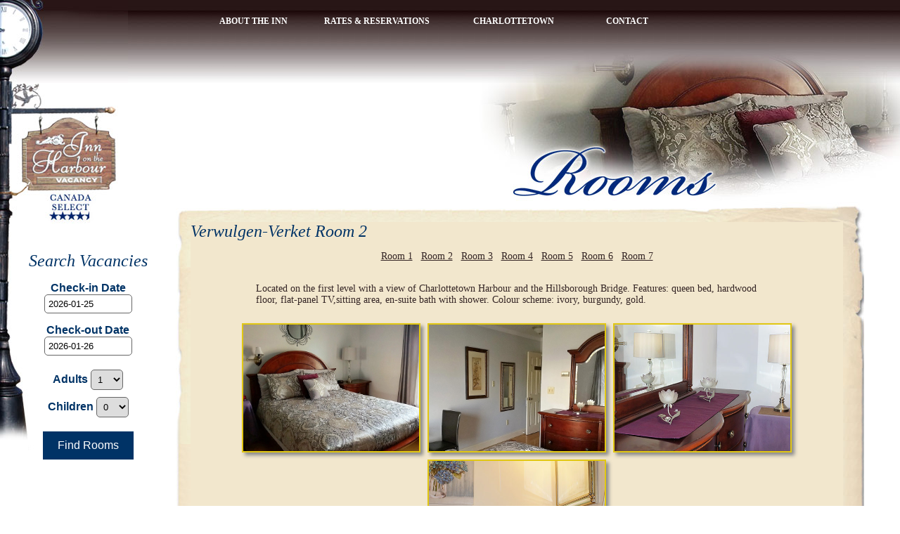

--- FILE ---
content_type: text/html; charset=UTF-8
request_url: http://innontheharbourpei.com/room2.php
body_size: 4673
content:
<!-- InstanceBegin template="/Templates/inharbour_body2.dwt.php" codeOutsideHTMLIsLocked="false" --><!--TemplateInfocodeOutsideHTMLIsLocked="true"-->


	<html>
<head>

<title>Inn on the Harbour, Charlottetown, Prince Edward Island</title>
<META NAME="keywords" CONTENT="The Martens, family, accommodations, picturesque views, Charlottetown, Harbour,Water and Hillsboro streets, Visitor Information Centre, inn, restaurants, shops, historical sites, Founders' Hall, theatres and boardwalk, European-style furnishings, private bath, TV, air-conditioning, fireplaces, waterviews, jacuzzi, business executives, recreational travellers, honeymooners, honeymoon, anniversaries, special occasions. Conference facilities, golf packages, Prince Edward Island, Canada">
<META NAME="description" CONTENT="Central PEI location: restaurants, shopping, festivals. Daytrips: Anne of Green Gables, golf. Private baths, water views, Jacuzzis. Weddings & meetings.">

<meta http-equiv="Content-Type" content="text/html; charset=iso-8859-1">

<link href="harbourinn.css" rel="stylesheet" type="text/css">
<script language="JavaScript" type="text/JavaScript">
<!--

function MM_preloadImages() { //v3.0
  var d=document; if(d.images){ if(!d.MM_p) d.MM_p=new Array();
    var i,j=d.MM_p.length,a=MM_preloadImages.arguments; for(i=0; i<a.length; i++)
    if (a[i].indexOf("#")!=0){ d.MM_p[j]=new Image; d.MM_p[j++].src=a[i];}}
}

function MM_findObj(n, d) { //v4.01
  var p,i,x;  if(!d) d=document; if((p=n.indexOf("?"))>0&&parent.frames.length) {
    d=parent.frames[n.substring(p+1)].document; n=n.substring(0,p);}
  if(!(x=d[n])&&d.all) x=d.all[n]; for (i=0;!x&&i<d.forms.length;i++) x=d.forms[i][n];
  for(i=0;!x&&d.layers&&i<d.layers.length;i++) x=MM_findObj(n,d.layers[i].document);
  if(!x && d.getElementById) x=d.getElementById(n); return x;
}

function MM_swapImage() { //v3.0
  var i,j=0,x,a=MM_swapImage.arguments; document.MM_sr=new Array; for(i=0;i<(a.length-2);i+=3)
   if ((x=MM_findObj(a[i]))!=null){document.MM_sr[j++]=x; if(!x.oSrc) x.oSrc=x.src; x.src=a[i+2];}
}

function MM_reloadPage(init) {  //reloads the window if Nav4 resized
  if (init==true) with (navigator) {if ((appName=="Netscape")&&(parseInt(appVersion)==4)) {
    document.MM_pgW=innerWidth; document.MM_pgH=innerHeight; onresize=MM_reloadPage; }}
  else if (innerWidth!=document.MM_pgW || innerHeight!=document.MM_pgH) location.reload();
}
MM_reloadPage(true);

function MM_showHideLayers() { //v6.0
  var i,p,v,obj,args=MM_showHideLayers.arguments;
  for (i=0; i<(args.length-2); i+=3) if ((obj=MM_findObj(args[i]))!=null) { v=args[i+2];
    if (obj.style) { obj=obj.style; v=(v=='show')?'visible':(v=='hide')?'hidden':v; }
    obj.visibility=v; }
}



 function Cancellation(URL) {
 myRemote = window.open(URL,
       "Cancellation",
       "height=400,width=300,alwaysLowered=0,alwaysRaised=0,channelmode=0,dependent=0,directories=0,fullscreen=0,hotkeys=0,location=0,menubar=0,resizable=0,scrollbars=0,status=0,titlebar=0,toolbar=0,z-lock=0",
       "Cancellation");
  }
 
   var checkobj
 
 function agreesubmit(el){
 checkobj=el
 if (document.all||document.getElementById){
 for (i=0;i<checkobj.form.length;i++){  //hunt down submit button
 var tempobj=checkobj.form.elements[i]
 if(tempobj.type.toLowerCase()=="submit")
 tempobj.disabled=!checkobj.checked
 }
 }
 }
 
 function defaultagree(el){
 if (!document.all&&!document.getElementById){
 if (window.checkobj&&checkobj.checked)
 return true
 else{
 alert("Please read/accept terms to submit form")
 return false
 }
 }
 }


//-->
</script>
</head>

<body leftmargin="0" topmargin="0">
<table width="100%" border="0" cellspacing="0" cellpadding="0">
  <tr>
    <td width="250" rowspan="3" valign="top"><table width="100%" border="0" cellpadding="0" cellspacing="0">
      <tr>
        <td background="images/navtop_03.jpg"><img src="images/navtop_01.jpg" width="182" height="62"></td>
      </tr>
      <tr>
        <td background="images/navtop_04.jpg"><img src="images/navtop_01a.jpg" width="182" height="260"></td>
      </tr>
      <tr>
        <td align="center" valign="top" background="images/nav_slumberland_blank.jpg" style="background-repeat: no-repeat;" height="440">
		
		<br /><br />
		<span class="subheadcateg">Search Vacancies</span><br>
		<style>
	.minical-booking-widget ul li {
		list-style:none;
		font-family:Arial, sans-serif;
		font-weight:bold;
		font-size:16px;
		margin:15px 2px;
		color:#003366;
	}
	.minical-booking-widget ul li label
	{
		display:block;
	}
	.minical-booking-widget ul li label#adult_count,
	.minical-booking-widget ul li label#children_count {
    	display: inline;
	}
	.minical-booking-widget ul li label#children_count {
		margin-top:5px;
	}
	.minical-booking-widget ul li label#children_count::before {
		content: "\A";
		white-space: pre;
	}
	.minical-booking-widget ul {
		padding-left:0px;
	}
	form#booking-form input[type="text"],
	form#booking-form select {
		padding:5px;
		-moz-border-radius: 5px;
		-webkit-border-radius: 5px;
		-khtml-border-radius: 5px;
		border-radius: 5px;
		border:1px solid #666;
	}
	form#booking-form select {
		margin-top:5px;
		margin-bottom:5px;
	}
	form#booking-form input[type="submit"]#find_rooms {
		padding:10px 20px;
		font-size:16px;
		font-weight:normal;
		background-color:#003366;
		color:#fff;
		-moz-border-radius: 0px;
		-webkit-border-radius: 0px;
		-khtml-border-radius: 0px;
		border-radius: 0px;
		border:1px solid #003366;
	}
</style>
	<div class="minical-booking-widget" name="4458" style="width:250px;"></div>
	    	<script>
			    window.miniCal = window.miniCal || {};
			    window.miniCal.companyId = '4458';
			    window.miniCal.projectUrl = 'https://app.roomsy.com/';
			</script>
		<script src="https://app.roomsy.com/js/widget.js?v=2.0" type="text/javascript"></script>
		<br /><br />
		<img src="images/modern_comfort.jpg">
        </td>
      </tr>
    </table>	
    </td>
    <td background="images/navtop_03.jpg" valign="bottom">
	
	
	
	<table width="700" height="62" border="0" cellpadding="0" cellspacing="0">
      <tr>
        <td width="8%">
        <td width="19%"><a href="index.php" class="topnav">About The Inn</a>
        <td width="27%"><div id="rates" style="position:absolute; width:147px; height:107px; z-index:2; top: 37px; visibility: hidden;">
            <table width="140" border="0" cellpadding="1" cellspacing="0" onMouseOver="MM_showHideLayers('ourinn','','hide','rates','','show','chtown','','hide')" onMouseOut="MM_showHideLayers('ourinn','','hide','rates','','hide','chtown','','hide')">
              <tr>
                <td><img src="images/navtop_dropdown2_01.gif" width="138" height="9"></td>
              </tr>
			  <tr>
                <td height="25" align="center" bgcolor="#003366"><a href="room1.php" class="topsubnav">Our Rooms</a></td>
              </tr>
              <tr>
                <td height="25" align="center" bgcolor="#003366" class="topsubnav">
                  <a href="room_rates.php" class="topsubnav"> Rates</a></td>
              </tr>
              <tr>
                <td height="25" align="center" bgcolor="#003366" class="topsubnav"><a href="room_rates.php#reservations" class="topsubnav">Reservation
                    Information</a></td>
              </tr>
			   
              
              <tr>
                <td height="25" align="center" bgcolor="#003366"><a href="room_rates.php#specials" class="topsubnav">Packages & Specials</a></td>
              </tr>
              <tr>
                <td><img src="images/navtop_dropdown2_03.gif" width="138" height="9"></td>
              </tr>
            </table>
          </div>
          <a href="room_rates.php" class="topnav" onMouseOver="MM_showHideLayers('ourinn','','hide','rates','','show','chtown','','hide')" onMouseOut="MM_showHideLayers('ourinn','','hide','rates','','hide','chtown','','hide')">Rates & Reservations</a></td>
        <td width="24%"><div id="chtown" style="position:absolute; width:109px; height:77px; z-index:3; top: 37px; visibility: hidden;">
            <table width="103" border="0" cellpadding="1" cellspacing="0" onMouseOver="MM_showHideLayers('ourinn','','hide','rates','','hide','chtown','','show')" onMouseOut="MM_showHideLayers('ourinn','','hide','rates','','hide','chtown','','hide')">
              <tr>
                <td><img src="images/navtop_dropdown_01.gif" width="101" height="9"></td>
              </tr>
			  <tr>
                <td height="25" align="center" bgcolor="#003366"><a href="charlottetown.php#todo" class="topsubnav">Things
                    To Do</a></td>
              </tr>
              <tr>
                <td height="25" align="center" bgcolor="#003366">
                  <a href="charlottetown.php#directions" class="topsubnav">Getting Here</a></td>
              </tr>
              
              <tr>
                <td><img src="images/navtop_dropdown_03.gif" width="101" height="9"></td>
              </tr>
            </table>
        </div>
          <a href="charlottetown.php" class="topnav" onMouseOver="MM_showHideLayers('ourinn','','hide','rates','','hide','chtown','','show')" onMouseOut="MM_showHideLayers('ourinn','','hide','rates','','hide','chtown','','hide')">Charlottetown</a></td>
		
        <td width="11%"><a href="contact.php" class="topnav">Contact</a></td>
      </tr>
    </table>
	
	
	
	
	</td>
  </tr>
    <td align="right" valign="top" background="images/navtop_04.jpg"><!-- InstanceBeginEditable name="headerpic" --><img src="images/header_rooma2.jpg" width="618" height="226"><!-- InstanceEndEditable --></td>
  </tr>
  <tr>
    <td><table width="98%" border="0" cellspacing="0" cellpadding="0">
      <tr>
        <td width="21"><img src="images/paper_08.jpg" width="21" height="28"></td>
        <td background="images/paper_10.jpg"><img src="images/paper_09.jpg" width="56" height="28"></td>
        <td align="right" background="images/paper_10.jpg"><img src="images/paper_11.jpg" width="303" height="28"></td>
        <td width="30"><img src="images/paper_12.jpg" width="30" height="28"></td>
        <td width="30" rowspan="2" valign="top"><!-- InstanceBeginEditable name="rightpic3" -->
        <!-- InstanceEndEditable --></td>
      </tr>
      <tr>
        <td valign="top" background="images/paper_21.jpg"><img src="images/paper_14.jpg" width="21" height="316"></td>
        <td colspan="2" valign="top" bgcolor="#F2E7CD"><!-- InstanceBeginEditable name="bodytext" -->

        <span class="subheadcateg">Verwulgen-Verket Room  2
        </span>
        <p align="center"><a href="room1.php" class="bodytext">Room 1</a> &nbsp;&nbsp;<a href="room2.php" class="bodytext">Room
    2</a>&nbsp;&nbsp;&nbsp;<a href="room3.php" class="bodytext">Room 3</a>&nbsp;&nbsp;&nbsp;<a href="room4.php" class="bodytext">Room
    4</a> &nbsp;&nbsp;<a href="room5.php" class="bodytext">Room 5</a> &nbsp;&nbsp;<a href="room6.php" class="bodytext">Room
    6</a>&nbsp;&nbsp;&nbsp;<a href="room7.php" class="bodytext">Room 7</a><br /><br />
</p>
        <p></p>

        <p style="width:80%;margin:auto;">
Located on the first level with a view of Charlottetown Harbour and the Hillsborough Bridge. Features: queen bed, hardwood floor, flat-panel TV,sitting area, en-suite bath with shower. Colour scheme: ivory, burgundy, gold.</p>
<link href="css/prettyPhoto.css" rel="stylesheet" type="text/css" />
<link href="css/pics.css" rel="stylesheet" type="text/css" />
<style>
		.pp_default {margin-top:-12%;}
	</style>
<script type="text/javascript" src="js/jquery.1.10.2.min.js"></script>
<script type="text/javascript" src="js/jquery.prettyPhoto.js"></script>
<div class="colwidthholder">
<ul class='pics'><li class='colwidth'><a class='zoom' href='images/room2/20180607_213608.jpg' rel='prettyPhoto[portfolio1]'>
			<div class='picthumbsizer' style='background-image:url(images/room2/20180607_213608.jpg);'>
			</div></a></li><li class='colwidth'><a class='zoom' href='images/room2/20180607_213629.jpg' rel='prettyPhoto[portfolio1]'>
			<div class='picthumbsizer' style='background-image:url(images/room2/20180607_213629.jpg);'>
			</div></a></li><li class='colwidth'><a class='zoom' href='images/room2/DSC05045.jpg' rel='prettyPhoto[portfolio1]'>
			<div class='picthumbsizer' style='background-image:url(images/room2/DSC05045.jpg);'>
			</div></a></li><li class='colwidth'><a class='zoom' href='images/room2/DSC05046.jpg' rel='prettyPhoto[portfolio1]'>
			<div class='picthumbsizer' style='background-image:url(images/room2/DSC05046.jpg);'>
			</div></a></li>    
</ul>    
</div>
<script>
jQuery(document).ready(function() {
	jQuery("a[rel^='prettyPhoto']").prettyPhoto();
});
</script>
<p></p>

<p>


        <!-- InstanceEndEditable --></td>
        <td valign="top" background="images/paper_19.jpg"><!-- InstanceBeginEditable name="rightpic2" --><img src="images/paper_16.jpg" width="30" height="237"><!-- InstanceEndEditable --></td>
      </tr>
      <tr>
        <td><img src="images/paper_23.jpg" width="21" height="86"></td>
        <td background="images/paper_25.jpg"><img src="images/paper_24.jpg" width="56" height="86"></td>
        <td align="right" background="images/paper_25.jpg"><img src="images/paper_26.jpg" width="303" height="86"></td>
        <td><img src="images/paper_27.jpg" width="30" height="86"></td>
        <td>&nbsp;</td>
      </tr>
    </table></td>
  </tr>
</table>
	<p align="center">
<span class="smallblue"><a href="index.php" class="smallblue">About The Inn</a>
 / <a href="room_rates.php" class="smallblue">Rates & Reservations</a>
 / <a href="charlottetown.php" class="smallblue">Charlottetown</a>
 / <a href="contact.php" class="smallblue">Contact Us</a>
  / <a href="/cdn-cgi/l/email-protection#422b2c2c2d2c362a272a2330202d373032272b02252f232b2e6c212d2f" class="smallblue">EMAIL US</a><br>
  <br>&copy; 2026 Inn on the Harbour. All rights reserved.</span></p>
<p>&nbsp;</p>
<script data-cfasync="false" src="/cdn-cgi/scripts/5c5dd728/cloudflare-static/email-decode.min.js"></script><script defer src="https://static.cloudflareinsights.com/beacon.min.js/vcd15cbe7772f49c399c6a5babf22c1241717689176015" integrity="sha512-ZpsOmlRQV6y907TI0dKBHq9Md29nnaEIPlkf84rnaERnq6zvWvPUqr2ft8M1aS28oN72PdrCzSjY4U6VaAw1EQ==" data-cf-beacon='{"version":"2024.11.0","token":"0d99fcb32dea4aa4a05b1c709d50fad8","r":1,"server_timing":{"name":{"cfCacheStatus":true,"cfEdge":true,"cfExtPri":true,"cfL4":true,"cfOrigin":true,"cfSpeedBrain":true},"location_startswith":null}}' crossorigin="anonymous"></script>
</body>
</html>
<!-- InstanceEnd -->

--- FILE ---
content_type: text/html; charset=UTF-8
request_url: https://app.roomsy.com/language_translation/get_translated_phrase
body_size: 1008
content:
{"check_in_date":"Check-in Date","check_out_date":"Check-out Date","adults":"Adults","children":"Children","find_rooms":"Find Rooms"}

--- FILE ---
content_type: text/css
request_url: http://innontheharbourpei.com/harbourinn.css
body_size: 577
content:
.smalltext {
	font-family: Arial, Helvetica, sans-serif;
	font-size: 12px;
	color: #000000;
}
.smallblue {
	font-family: Arial, Helvetica, sans-serif;
	font-size: 10px;
	color: #000000;
}
a.smallblue:link {
	color: #01378F;
}
a.smallblue:active {
	color: #01378F;
}
a.smallblue:hover {
	color: #0066CC;
}
.topnav {
	font-family: "Times New Roman", Times, serif;
	font-size: 12px;
	font-weight: bold;
	text-transform: uppercase;
	color: #FFFFFF;
	text-decoration: none;
}
a.topnav:link,a.topnav:visited {
	color: #FFFFFF;
}
a.topnav:active {
	color: #FFFFFF;
}
a.topnav:hover {
	color: #CCCCCC;
}
.bodytext {
	font-family: "Times New Roman", Times, serif;
	font-size: 14px;
	color: #332424;
}
p {
	font-family: "Times New Roman", Times, serif;
	font-size: 14px;
	color: #332424;
}
.subheader {
	font-family: "Times New Roman", Times, serif;
	font-weight: bold;
	text-transform: uppercase;
	color: #003366;
	font-size: 12px;
}
a:link, a.bodytext:link {
	color: #332424;
}
a.bodytext:visited {
	color: #332424;
}
a:visited {
	color: #947272;
}
a:hover, a.bodytext:hover {
	color: #996666;
}
.subheadcateg {
	font-family: "Times New Roman", Times, serif;
	color: #003366;
	font-size: 24px;
	font-style: italic;
}
a.subheadcateg:link, a.subheadcateg:visited {
	color: #003366;
}
li {
	font-family: "Times New Roman", Times, serif;
	font-size: 14px;
	color: #332424;
}
.topsubnav {
	font-family: "Times New Roman", Times, serif;
	font-size: 12px;
	color: #FFFFFF;
	font-weight: bold;
	text-decoration: none;
}
a.topsubnav:link, a.topsubnav:visited {
	color: #FFFFFF;
}
a.topsubnav:active {
	color: #FFFFFF;
}
a.topsubnav:hover {
	color: #CCCCCC;
}
table.nofrills {
	border-collapse: collapse;
}
table.nofrills td {
	padding: 5px;
}
table.nofrills tr:nth-child(even) { background-color:#e1d4bb; }

#innGrid-booking-widget {
	text-align:left;
}
#innGrid-booking-widget ul {
	list-style:none;
}
#innGrid-booking-widget ul li {
	padding: 5px 0px;
	font-size:12px;
	font-family:Arial;
}

--- FILE ---
content_type: text/css
request_url: http://innontheharbourpei.com/css/pics.css
body_size: 586
content:

/*-----------------------------------------------------------------------------------*/
/*	PICTURE MODAL
/*-----------------------------------------------------------------------------------*/
.colwidthholder {text-align:center;padding-bottom:30px;}
.colwidth {width:auto;display:inline-block;margin:10px;}
.colwidth img {width:250px;height:auto;}
      ul.pics {         
          padding:0px;
          margin:20px 0px 0px 0px;
      }
      ul.pics li {     
          list-style:none;
          padding: 5px 5px;
		  margin: 0px;         
      }
		.picthumbsizer {
			width:250px;
			height:180px;
			background-position:center center;
			background-size:350px;
			border:2px solid #e1c712;
			-webkit-box-shadow: 4px 4px 5px 0px rgba(138,138,138,1);
			-moz-box-shadow: 4px 4px 5px 0px rgba(138,138,138,1);
			box-shadow: 4px 4px 5px 0px rgba(138,138,138,1);
		}
      ul.pics li img {
          cursor: pointer;
      }
      .modal-body {
          padding:5px !important;
      }
      .modal-content {
          border-radius:0;
      }
      .modal-dialog img {
          text-align:center;
          margin:0 auto;
      }
    .controls{          
        width:50px;
        display:block;
        font-size:11px;
        padding-top:8px;
        font-weight:bold;          
    }
    .next {
        float:right;
        text-align:right;
    }
      /*override modal for demo only*/
      .modal-dialog {
          width:720px;
		  height: 520px;
		  z-index:999;
      }
@media(max-width:480px) {
	.modal-dialog {
          width:95%;
		  height: auto;
			
      }
}


--- FILE ---
content_type: text/javascript
request_url: https://app.roomsy.com/js/widget.js?v=2.0
body_size: 18595
content:
window.onload = function () {
    if(!window.isRoomsyWidgetLoaded) {
        window.isRoomsyWidgetLoaded = true;
        var elements = [];
        var ele = document.getElementById("minical-booking-widget");
        if (ele) {
            elements.push(ele);
        }
        
        ele = document.getElementsByClassName("minical-booking-widget");
        if (ele) {
            for (var i = 0; i < ele.length; i++) {
                elements.push(ele[i]);
            }
        }

        if(elements.length > 0) {
            for(key in elements){
                if(elements.hasOwnProperty(key)) {

                    var div = elements[key];
                    // var id = div.getAttribute("name");
                    var id = window.miniCal.companyId ? window.miniCal.companyId : div.getAttribute("name");

                    var bookingEngineName = window.miniCal.name ? window.miniCal.name : "Booking Engine";

                    var controller = 'online_reservation';
                    if(bookingEngineName == 'Group Booking Engine'){
                        var controller = 'online_group_reservation';
                    }

                    // get today
                    var currentDate = new Date(new Date().getTime());
                    var dd = currentDate.getDate().toString();
                    var mm = (currentDate.getMonth() + 1).toString();
                    var yyyy = currentDate.getFullYear();
                    var today = yyyy + '-' + (mm[1]?mm:"0"+mm[0]) + '-' + (dd[1]?dd:"0"+dd[0]);

                    // get tomorrow
                    var currentDate = new Date(new Date().getTime() + 24 * 60 * 60 * 1000);
                    var dd = currentDate.getDate().toString();
                    var mm = (currentDate.getMonth() + 1).toString();
                    var yyyy = currentDate.getFullYear();
                    var tomorrow = yyyy + '-' + (mm[1]?mm:"0"+mm[0]) + '-' + (dd[1]?dd:"0"+dd[0]);

                    var params = {
                        "company_id":id,
                        "label_array": [
                            'Check-in Date', 'Check-out Date', 'Adults', 'Children', 'Find Rooms'
                        ],
                    }

                    var formUrl = window.miniCal.projectUrl ? window.miniCal.projectUrl : 'https://app.minical.io/';
                    
                    var xhr = new XMLHttpRequest();
                    xhr.open("POST", formUrl+"language_translation/get_translated_phrase");
                    xhr.send(JSON.stringify(params));
                    xhr.onload = function() {
                        console.log(xhr.responseText);
                        var resp = JSON.parse(xhr.responseText);
                        document.getElementById("check_in_date").innerHTML = resp.check_in_date;
                        document.getElementById("check_out_date").innerHTML = resp.check_out_date;
                        document.getElementById("adult_count").innerHTML = resp.adults;
                        document.getElementById("children_count").innerHTML = resp.children;
                        document.getElementById("find_rooms").value = resp.find_rooms;
                     };

                    div.innerHTML = "<form action='"+formUrl+controller+"/select_dates_and_rooms/"+id+"' method='post' target='_blank' id='booking-form'>"+
                            "\n <ul>"+
                                "\n <li>"+
                                    "\n <label for='check-in-date' id='check_in_date'>Check-in Date</label>"+
                                    "\n <input class='check-in-date' name='check-in-date' size='13' type='text' value='"+today+"' >"+
                                "\n </li>"+
                                "\n <li>"+
                                    "\n <label for='check-out-date' id='check_out_date'>Check-out Date</label>"+
                                    "\n <input class='check-out-date' name='check-out-date' size='13' type='text' value='"+tomorrow+"'> </li>   <li>\n          <label id='adult_count' for='adult_count'>Adults</label>"+
                                    " <select name='adult_count' style='display:inline;'>"+
                                    "\n <option value='1' selected='selected'>1</option>"+
                                    "\n <option value='2'>2</option>"+
                                    "\n <option value='3'>3</option>"+
                                    "\n <option value='4'>4</option>"+
                                    "\n <option value='5'>5</option>"+
                                    "\n <option value='6'>6</option>"+
                                    "\n <option value='7'>7</option>"+
                                    "\n <option value='8'>8</option>"+
                                    "\n <option value='9'>9</option>"+
                                    "\n <option value='10'>10</option>"+
                                    "\n </select>\n         \n          "+
                                    "<label for='children_count' id='children_count'>Children</label> "+
                                    "<select name='children_count'  style='display:inline;'> "+
                                    "<option value='0' selected='selected'>0</option>"+
                                    "\n <option value='1'>1</option>"+
                                    "\n <option value='2'>2</option>"+
                                    "\n <option value='3'>3</option>"+
                                    "\n <option value='4'>4</option>"+
                                    "\n <option value='5'>5</option>"+
                                    "\n <option value='6'>6</option>"+
                                    "\n <option value='7'>7</option>"+
                                    "\n <option value='8'>8</option>"+
                                    "\n <option value='9'>9</option>"+
                                    "\n <option value='10'>10</option>"+
                                    "\n </select>           \n      </li>\n      <li> <input name='number-of-rooms' value='1' hidden='hidden' /><input type='submit' name='submit' id='find_rooms' value='Find Rooms' > </li> </ul> </form>";
                }
            }
        }


        //! moment.js
        //! version : 2.6.0
        //! authors : Tim Wood, Iskren Chernev, Moment.js contributors
        //! license : MIT
        //! momentjs.com
        (function(a){function b(){return{empty:!1,unusedTokens:[],unusedInput:[],overflow:-2,charsLeftOver:0,nullInput:!1,invalidMonth:null,invalidFormat:!1,userInvalidated:!1,iso:!1}}function c(a,b){function c(){ib.suppressDeprecationWarnings===!1&&"undefined"!=typeof console&&console.warn&&console.warn("Deprecation warning: "+a)}var d=!0;return i(function(){return d&&(c(),d=!1),b.apply(this,arguments)},b)}function d(a,b){return function(c){return l(a.call(this,c),b)}}function e(a,b){return function(c){return this.lang().ordinal(a.call(this,c),b)}}function f(){}function g(a){y(a),i(this,a)}function h(a){var b=r(a),c=b.year||0,d=b.quarter||0,e=b.month||0,f=b.week||0,g=b.day||0,h=b.hour||0,i=b.minute||0,j=b.second||0,k=b.millisecond||0;this._milliseconds=+k+1e3*j+6e4*i+36e5*h,this._days=+g+7*f,this._months=+e+3*d+12*c,this._data={},this._bubble()}function i(a,b){for(var c in b)b.hasOwnProperty(c)&&(a[c]=b[c]);return b.hasOwnProperty("toString")&&(a.toString=b.toString),b.hasOwnProperty("valueOf")&&(a.valueOf=b.valueOf),a}function j(a){var b,c={};for(b in a)a.hasOwnProperty(b)&&wb.hasOwnProperty(b)&&(c[b]=a[b]);return c}function k(a){return 0>a?Math.ceil(a):Math.floor(a)}function l(a,b,c){for(var d=""+Math.abs(a),e=a>=0;d.length<b;)d="0"+d;return(e?c?"+":"":"-")+d}function m(a,b,c,d){var e=b._milliseconds,f=b._days,g=b._months;d=null==d?!0:d,e&&a._d.setTime(+a._d+e*c),f&&db(a,"Date",cb(a,"Date")+f*c),g&&bb(a,cb(a,"Month")+g*c),d&&ib.updateOffset(a,f||g)}function n(a){return"[object Array]"===Object.prototype.toString.call(a)}function o(a){return"[object Date]"===Object.prototype.toString.call(a)||a instanceof Date}function p(a,b,c){var d,e=Math.min(a.length,b.length),f=Math.abs(a.length-b.length),g=0;for(d=0;e>d;d++)(c&&a[d]!==b[d]||!c&&t(a[d])!==t(b[d]))&&g++;return g+f}function q(a){if(a){var b=a.toLowerCase().replace(/(.)s$/,"$1");a=Zb[a]||$b[b]||b}return a}function r(a){var b,c,d={};for(c in a)a.hasOwnProperty(c)&&(b=q(c),b&&(d[b]=a[c]));return d}function s(b){var c,d;if(0===b.indexOf("week"))c=7,d="day";else{if(0!==b.indexOf("month"))return;c=12,d="month"}ib[b]=function(e,f){var g,h,i=ib.fn._lang[b],j=[];if("number"==typeof e&&(f=e,e=a),h=function(a){var b=ib().utc().set(d,a);return i.call(ib.fn._lang,b,e||"")},null!=f)return h(f);for(g=0;c>g;g++)j.push(h(g));return j}}function t(a){var b=+a,c=0;return 0!==b&&isFinite(b)&&(c=b>=0?Math.floor(b):Math.ceil(b)),c}function u(a,b){return new Date(Date.UTC(a,b+1,0)).getUTCDate()}function v(a,b,c){return $(ib([a,11,31+b-c]),b,c).week}function w(a){return x(a)?366:365}function x(a){return a%4===0&&a%100!==0||a%400===0}function y(a){var b;a._a&&-2===a._pf.overflow&&(b=a._a[pb]<0||a._a[pb]>11?pb:a._a[qb]<1||a._a[qb]>u(a._a[ob],a._a[pb])?qb:a._a[rb]<0||a._a[rb]>23?rb:a._a[sb]<0||a._a[sb]>59?sb:a._a[tb]<0||a._a[tb]>59?tb:a._a[ub]<0||a._a[ub]>999?ub:-1,a._pf._overflowDayOfYear&&(ob>b||b>qb)&&(b=qb),a._pf.overflow=b)}function z(a){return null==a._isValid&&(a._isValid=!isNaN(a._d.getTime())&&a._pf.overflow<0&&!a._pf.empty&&!a._pf.invalidMonth&&!a._pf.nullInput&&!a._pf.invalidFormat&&!a._pf.userInvalidated,a._strict&&(a._isValid=a._isValid&&0===a._pf.charsLeftOver&&0===a._pf.unusedTokens.length)),a._isValid}function A(a){return a?a.toLowerCase().replace("_","-"):a}function B(a,b){return b._isUTC?ib(a).zone(b._offset||0):ib(a).local()}function C(a,b){return b.abbr=a,vb[a]||(vb[a]=new f),vb[a].set(b),vb[a]}function D(a){delete vb[a]}function E(a){var b,c,d,e,f=0,g=function(a){if(!vb[a]&&xb)try{require("./lang/"+a)}catch(b){}return vb[a]};if(!a)return ib.fn._lang;if(!n(a)){if(c=g(a))return c;a=[a]}for(;f<a.length;){for(e=A(a[f]).split("-"),b=e.length,d=A(a[f+1]),d=d?d.split("-"):null;b>0;){if(c=g(e.slice(0,b).join("-")))return c;if(d&&d.length>=b&&p(e,d,!0)>=b-1)break;b--}f++}return ib.fn._lang}function F(a){return a.match(/\[[\s\S]/)?a.replace(/^\[|\]$/g,""):a.replace(/\\/g,"")}function G(a){var b,c,d=a.match(Bb);for(b=0,c=d.length;c>b;b++)d[b]=cc[d[b]]?cc[d[b]]:F(d[b]);return function(e){var f="";for(b=0;c>b;b++)f+=d[b]instanceof Function?d[b].call(e,a):d[b];return f}}function H(a,b){return a.isValid()?(b=I(b,a.lang()),_b[b]||(_b[b]=G(b)),_b[b](a)):a.lang().invalidDate()}function I(a,b){function c(a){return b.longDateFormat(a)||a}var d=5;for(Cb.lastIndex=0;d>=0&&Cb.test(a);)a=a.replace(Cb,c),Cb.lastIndex=0,d-=1;return a}function J(a,b){var c,d=b._strict;switch(a){case"Q":return Nb;case"DDDD":return Pb;case"YYYY":case"GGGG":case"gggg":return d?Qb:Fb;case"Y":case"G":case"g":return Sb;case"YYYYYY":case"YYYYY":case"GGGGG":case"ggggg":return d?Rb:Gb;case"S":if(d)return Nb;case"SS":if(d)return Ob;case"SSS":if(d)return Pb;case"DDD":return Eb;case"MMM":case"MMMM":case"dd":case"ddd":case"dddd":return Ib;case"a":case"A":return E(b._l)._meridiemParse;case"X":return Lb;case"Z":case"ZZ":return Jb;case"T":return Kb;case"SSSS":return Hb;case"MM":case"DD":case"YY":case"GG":case"gg":case"HH":case"hh":case"mm":case"ss":case"ww":case"WW":return d?Ob:Db;case"M":case"D":case"d":case"H":case"h":case"m":case"s":case"w":case"W":case"e":case"E":return Db;case"Do":return Mb;default:return c=new RegExp(R(Q(a.replace("\\","")),"i"))}}function K(a){a=a||"";var b=a.match(Jb)||[],c=b[b.length-1]||[],d=(c+"").match(Xb)||["-",0,0],e=+(60*d[1])+t(d[2]);return"+"===d[0]?-e:e}function L(a,b,c){var d,e=c._a;switch(a){case"Q":null!=b&&(e[pb]=3*(t(b)-1));break;case"M":case"MM":null!=b&&(e[pb]=t(b)-1);break;case"MMM":case"MMMM":d=E(c._l).monthsParse(b),null!=d?e[pb]=d:c._pf.invalidMonth=b;break;case"D":case"DD":null!=b&&(e[qb]=t(b));break;case"Do":null!=b&&(e[qb]=t(parseInt(b,10)));break;case"DDD":case"DDDD":null!=b&&(c._dayOfYear=t(b));break;case"YY":e[ob]=ib.parseTwoDigitYear(b);break;case"YYYY":case"YYYYY":case"YYYYYY":e[ob]=t(b);break;case"a":case"A":c._isPm=E(c._l).isPM(b);break;case"H":case"HH":case"h":case"hh":e[rb]=t(b);break;case"m":case"mm":e[sb]=t(b);break;case"s":case"ss":e[tb]=t(b);break;case"S":case"SS":case"SSS":case"SSSS":e[ub]=t(1e3*("0."+b));break;case"X":c._d=new Date(1e3*parseFloat(b));break;case"Z":case"ZZ":c._useUTC=!0,c._tzm=K(b);break;case"w":case"ww":case"W":case"WW":case"d":case"dd":case"ddd":case"dddd":case"e":case"E":a=a.substr(0,1);case"gg":case"gggg":case"GG":case"GGGG":case"GGGGG":a=a.substr(0,2),b&&(c._w=c._w||{},c._w[a]=b)}}function M(a){var b,c,d,e,f,g,h,i,j,k,l=[];if(!a._d){for(d=O(a),a._w&&null==a._a[qb]&&null==a._a[pb]&&(f=function(b){var c=parseInt(b,10);return b?b.length<3?c>68?1900+c:2e3+c:c:null==a._a[ob]?ib().weekYear():a._a[ob]},g=a._w,null!=g.GG||null!=g.W||null!=g.E?h=_(f(g.GG),g.W||1,g.E,4,1):(i=E(a._l),j=null!=g.d?X(g.d,i):null!=g.e?parseInt(g.e,10)+i._week.dow:0,k=parseInt(g.w,10)||1,null!=g.d&&j<i._week.dow&&k++,h=_(f(g.gg),k,j,i._week.doy,i._week.dow)),a._a[ob]=h.year,a._dayOfYear=h.dayOfYear),a._dayOfYear&&(e=null==a._a[ob]?d[ob]:a._a[ob],a._dayOfYear>w(e)&&(a._pf._overflowDayOfYear=!0),c=W(e,0,a._dayOfYear),a._a[pb]=c.getUTCMonth(),a._a[qb]=c.getUTCDate()),b=0;3>b&&null==a._a[b];++b)a._a[b]=l[b]=d[b];for(;7>b;b++)a._a[b]=l[b]=null==a._a[b]?2===b?1:0:a._a[b];l[rb]+=t((a._tzm||0)/60),l[sb]+=t((a._tzm||0)%60),a._d=(a._useUTC?W:V).apply(null,l)}}function N(a){var b;a._d||(b=r(a._i),a._a=[b.year,b.month,b.day,b.hour,b.minute,b.second,b.millisecond],M(a))}function O(a){var b=new Date;return a._useUTC?[b.getUTCFullYear(),b.getUTCMonth(),b.getUTCDate()]:[b.getFullYear(),b.getMonth(),b.getDate()]}function P(a){a._a=[],a._pf.empty=!0;var b,c,d,e,f,g=E(a._l),h=""+a._i,i=h.length,j=0;for(d=I(a._f,g).match(Bb)||[],b=0;b<d.length;b++)e=d[b],c=(h.match(J(e,a))||[])[0],c&&(f=h.substr(0,h.indexOf(c)),f.length>0&&a._pf.unusedInput.push(f),h=h.slice(h.indexOf(c)+c.length),j+=c.length),cc[e]?(c?a._pf.empty=!1:a._pf.unusedTokens.push(e),L(e,c,a)):a._strict&&!c&&a._pf.unusedTokens.push(e);a._pf.charsLeftOver=i-j,h.length>0&&a._pf.unusedInput.push(h),a._isPm&&a._a[rb]<12&&(a._a[rb]+=12),a._isPm===!1&&12===a._a[rb]&&(a._a[rb]=0),M(a),y(a)}function Q(a){return a.replace(/\\(\[)|\\(\])|\[([^\]\[]*)\]|\\(.)/g,function(a,b,c,d,e){return b||c||d||e})}function R(a){return a.replace(/[-\/\\^$*+?.()|[\]{}]/g,"\\$&")}function S(a){var c,d,e,f,g;if(0===a._f.length)return a._pf.invalidFormat=!0,void(a._d=new Date(0/0));for(f=0;f<a._f.length;f++)g=0,c=i({},a),c._pf=b(),c._f=a._f[f],P(c),z(c)&&(g+=c._pf.charsLeftOver,g+=10*c._pf.unusedTokens.length,c._pf.score=g,(null==e||e>g)&&(e=g,d=c));i(a,d||c)}function T(a){var b,c,d=a._i,e=Tb.exec(d);if(e){for(a._pf.iso=!0,b=0,c=Vb.length;c>b;b++)if(Vb[b][1].exec(d)){a._f=Vb[b][0]+(e[6]||" ");break}for(b=0,c=Wb.length;c>b;b++)if(Wb[b][1].exec(d)){a._f+=Wb[b][0];break}d.match(Jb)&&(a._f+="Z"),P(a)}else ib.createFromInputFallback(a)}function U(b){var c=b._i,d=yb.exec(c);c===a?b._d=new Date:d?b._d=new Date(+d[1]):"string"==typeof c?T(b):n(c)?(b._a=c.slice(0),M(b)):o(c)?b._d=new Date(+c):"object"==typeof c?N(b):"number"==typeof c?b._d=new Date(c):ib.createFromInputFallback(b)}function V(a,b,c,d,e,f,g){var h=new Date(a,b,c,d,e,f,g);return 1970>a&&h.setFullYear(a),h}function W(a){var b=new Date(Date.UTC.apply(null,arguments));return 1970>a&&b.setUTCFullYear(a),b}function X(a,b){if("string"==typeof a)if(isNaN(a)){if(a=b.weekdaysParse(a),"number"!=typeof a)return null}else a=parseInt(a,10);return a}function Y(a,b,c,d,e){return e.relativeTime(b||1,!!c,a,d)}function Z(a,b,c){var d=nb(Math.abs(a)/1e3),e=nb(d/60),f=nb(e/60),g=nb(f/24),h=nb(g/365),i=45>d&&["s",d]||1===e&&["m"]||45>e&&["mm",e]||1===f&&["h"]||22>f&&["hh",f]||1===g&&["d"]||25>=g&&["dd",g]||45>=g&&["M"]||345>g&&["MM",nb(g/30)]||1===h&&["y"]||["yy",h];return i[2]=b,i[3]=a>0,i[4]=c,Y.apply({},i)}function $(a,b,c){var d,e=c-b,f=c-a.day();return f>e&&(f-=7),e-7>f&&(f+=7),d=ib(a).add("d",f),{week:Math.ceil(d.dayOfYear()/7),year:d.year()}}function _(a,b,c,d,e){var f,g,h=W(a,0,1).getUTCDay();return c=null!=c?c:e,f=e-h+(h>d?7:0)-(e>h?7:0),g=7*(b-1)+(c-e)+f+1,{year:g>0?a:a-1,dayOfYear:g>0?g:w(a-1)+g}}function ab(b){var c=b._i,d=b._f;return null===c||d===a&&""===c?ib.invalid({nullInput:!0}):("string"==typeof c&&(b._i=c=E().preparse(c)),ib.isMoment(c)?(b=j(c),b._d=new Date(+c._d)):d?n(d)?S(b):P(b):U(b),new g(b))}function bb(a,b){var c;return"string"==typeof b&&(b=a.lang().monthsParse(b),"number"!=typeof b)?a:(c=Math.min(a.date(),u(a.year(),b)),a._d["set"+(a._isUTC?"UTC":"")+"Month"](b,c),a)}function cb(a,b){return a._d["get"+(a._isUTC?"UTC":"")+b]()}function db(a,b,c){return"Month"===b?bb(a,c):a._d["set"+(a._isUTC?"UTC":"")+b](c)}function eb(a,b){return function(c){return null!=c?(db(this,a,c),ib.updateOffset(this,b),this):cb(this,a)}}function fb(a){ib.duration.fn[a]=function(){return this._data[a]}}function gb(a,b){ib.duration.fn["as"+a]=function(){return+this/b}}function hb(a){"undefined"==typeof ender&&(jb=mb.moment,mb.moment=a?c("Accessing Moment through the global scope is deprecated, and will be removed in an upcoming release.",ib):ib)}for(var ib,jb,kb,lb="2.6.0",mb="undefined"!=typeof global?global:this,nb=Math.round,ob=0,pb=1,qb=2,rb=3,sb=4,tb=5,ub=6,vb={},wb={_isAMomentObject:null,_i:null,_f:null,_l:null,_strict:null,_isUTC:null,_offset:null,_pf:null,_lang:null},xb="undefined"!=typeof module&&module.exports,yb=/^\/?Date\((\-?\d+)/i,zb=/(\-)?(?:(\d*)\.)?(\d+)\:(\d+)(?:\:(\d+)\.?(\d{3})?)?/,Ab=/^(-)?P(?:(?:([0-9,.]*)Y)?(?:([0-9,.]*)M)?(?:([0-9,.]*)D)?(?:T(?:([0-9,.]*)H)?(?:([0-9,.]*)M)?(?:([0-9,.]*)S)?)?|([0-9,.]*)W)$/,Bb=/(\[[^\[]*\])|(\\)?(Mo|MM?M?M?|Do|DDDo|DD?D?D?|ddd?d?|do?|w[o|w]?|W[o|W]?|Q|YYYYYY|YYYYY|YYYY|YY|gg(ggg?)?|GG(GGG?)?|e|E|a|A|hh?|HH?|mm?|ss?|S{1,4}|X|zz?|ZZ?|.)/g,Cb=/(\[[^\[]*\])|(\\)?(LT|LL?L?L?|l{1,4})/g,Db=/\d\d?/,Eb=/\d{1,3}/,Fb=/\d{1,4}/,Gb=/[+\-]?\d{1,6}/,Hb=/\d+/,Ib=/[0-9]*['a-z\u00A0-\u05FF\u0700-\uD7FF\uF900-\uFDCF\uFDF0-\uFFEF]+|[\u0600-\u06FF\/]+(\s*?[\u0600-\u06FF]+){1,2}/i,Jb=/Z|[\+\-]\d\d:?\d\d/gi,Kb=/T/i,Lb=/[\+\-]?\d+(\.\d{1,3})?/,Mb=/\d{1,2}/,Nb=/\d/,Ob=/\d\d/,Pb=/\d{3}/,Qb=/\d{4}/,Rb=/[+-]?\d{6}/,Sb=/[+-]?\d+/,Tb=/^\s*(?:[+-]\d{6}|\d{4})-(?:(\d\d-\d\d)|(W\d\d$)|(W\d\d-\d)|(\d\d\d))((T| )(\d\d(:\d\d(:\d\d(\.\d+)?)?)?)?([\+\-]\d\d(?::?\d\d)?|\s*Z)?)?$/,Ub="YYYY-MM-DDTHH:mm:ssZ",Vb=[["YYYYYY-MM-DD",/[+-]\d{6}-\d{2}-\d{2}/],["YYYY-MM-DD",/\d{4}-\d{2}-\d{2}/],["GGGG-[W]WW-E",/\d{4}-W\d{2}-\d/],["GGGG-[W]WW",/\d{4}-W\d{2}/],["YYYY-DDD",/\d{4}-\d{3}/]],Wb=[["HH:mm:ss.SSSS",/(T| )\d\d:\d\d:\d\d\.\d+/],["HH:mm:ss",/(T| )\d\d:\d\d:\d\d/],["HH:mm",/(T| )\d\d:\d\d/],["HH",/(T| )\d\d/]],Xb=/([\+\-]|\d\d)/gi,Yb=("Date|Hours|Minutes|Seconds|Milliseconds".split("|"),{Milliseconds:1,Seconds:1e3,Minutes:6e4,Hours:36e5,Days:864e5,Months:2592e6,Years:31536e6}),Zb={ms:"millisecond",s:"second",m:"minute",h:"hour",d:"day",D:"date",w:"week",W:"isoWeek",M:"month",Q:"quarter",y:"year",DDD:"dayOfYear",e:"weekday",E:"isoWeekday",gg:"weekYear",GG:"isoWeekYear"},$b={dayofyear:"dayOfYear",isoweekday:"isoWeekday",isoweek:"isoWeek",weekyear:"weekYear",isoweekyear:"isoWeekYear"},_b={},ac="DDD w W M D d".split(" "),bc="M D H h m s w W".split(" "),cc={M:function(){return this.month()+1},MMM:function(a){return this.lang().monthsShort(this,a)},MMMM:function(a){return this.lang().months(this,a)},D:function(){return this.date()},DDD:function(){return this.dayOfYear()},d:function(){return this.day()},dd:function(a){return this.lang().weekdaysMin(this,a)},ddd:function(a){return this.lang().weekdaysShort(this,a)},dddd:function(a){return this.lang().weekdays(this,a)},w:function(){return this.week()},W:function(){return this.isoWeek()},YY:function(){return l(this.year()%100,2)},YYYY:function(){return l(this.year(),4)},YYYYY:function(){return l(this.year(),5)},YYYYYY:function(){var a=this.year(),b=a>=0?"+":"-";return b+l(Math.abs(a),6)},gg:function(){return l(this.weekYear()%100,2)},gggg:function(){return l(this.weekYear(),4)},ggggg:function(){return l(this.weekYear(),5)},GG:function(){return l(this.isoWeekYear()%100,2)},GGGG:function(){return l(this.isoWeekYear(),4)},GGGGG:function(){return l(this.isoWeekYear(),5)},e:function(){return this.weekday()},E:function(){return this.isoWeekday()},a:function(){return this.lang().meridiem(this.hours(),this.minutes(),!0)},A:function(){return this.lang().meridiem(this.hours(),this.minutes(),!1)},H:function(){return this.hours()},h:function(){return this.hours()%12||12},m:function(){return this.minutes()},s:function(){return this.seconds()},S:function(){return t(this.milliseconds()/100)},SS:function(){return l(t(this.milliseconds()/10),2)},SSS:function(){return l(this.milliseconds(),3)},SSSS:function(){return l(this.milliseconds(),3)},Z:function(){var a=-this.zone(),b="+";return 0>a&&(a=-a,b="-"),b+l(t(a/60),2)+":"+l(t(a)%60,2)},ZZ:function(){var a=-this.zone(),b="+";return 0>a&&(a=-a,b="-"),b+l(t(a/60),2)+l(t(a)%60,2)},z:function(){return this.zoneAbbr()},zz:function(){return this.zoneName()},X:function(){return this.unix()},Q:function(){return this.quarter()}},dc=["months","monthsShort","weekdays","weekdaysShort","weekdaysMin"];ac.length;)kb=ac.pop(),cc[kb+"o"]=e(cc[kb],kb);for(;bc.length;)kb=bc.pop(),cc[kb+kb]=d(cc[kb],2);for(cc.DDDD=d(cc.DDD,3),i(f.prototype,{set:function(a){var b,c;for(c in a)b=a[c],"function"==typeof b?this[c]=b:this["_"+c]=b},_months:"January_February_March_April_May_June_July_August_September_October_November_December".split("_"),months:function(a){return this._months[a.month()]},_monthsShort:"Jan_Feb_Mar_Apr_May_Jun_Jul_Aug_Sep_Oct_Nov_Dec".split("_"),monthsShort:function(a){return this._monthsShort[a.month()]},monthsParse:function(a){var b,c,d;for(this._monthsParse||(this._monthsParse=[]),b=0;12>b;b++)if(this._monthsParse[b]||(c=ib.utc([2e3,b]),d="^"+this.months(c,"")+"|^"+this.monthsShort(c,""),this._monthsParse[b]=new RegExp(d.replace(".",""),"i")),this._monthsParse[b].test(a))return b},_weekdays:"Sunday_Monday_Tuesday_Wednesday_Thursday_Friday_Saturday".split("_"),weekdays:function(a){return this._weekdays[a.day()]},_weekdaysShort:"Sun_Mon_Tue_Wed_Thu_Fri_Sat".split("_"),weekdaysShort:function(a){return this._weekdaysShort[a.day()]},_weekdaysMin:"Su_Mo_Tu_We_Th_Fr_Sa".split("_"),weekdaysMin:function(a){return this._weekdaysMin[a.day()]},weekdaysParse:function(a){var b,c,d;for(this._weekdaysParse||(this._weekdaysParse=[]),b=0;7>b;b++)if(this._weekdaysParse[b]||(c=ib([2e3,1]).day(b),d="^"+this.weekdays(c,"")+"|^"+this.weekdaysShort(c,"")+"|^"+this.weekdaysMin(c,""),this._weekdaysParse[b]=new RegExp(d.replace(".",""),"i")),this._weekdaysParse[b].test(a))return b},_longDateFormat:{LT:"h:mm A",L:"MM/DD/YYYY",LL:"MMMM D YYYY",LLL:"MMMM D YYYY LT",LLLL:"dddd, MMMM D YYYY LT"},longDateFormat:function(a){var b=this._longDateFormat[a];return!b&&this._longDateFormat[a.toUpperCase()]&&(b=this._longDateFormat[a.toUpperCase()].replace(/MMMM|MM|DD|dddd/g,function(a){return a.slice(1)}),this._longDateFormat[a]=b),b},isPM:function(a){return"p"===(a+"").toLowerCase().charAt(0)},_meridiemParse:/[ap]\.?m?\.?/i,meridiem:function(a,b,c){return a>11?c?"pm":"PM":c?"am":"AM"},_calendar:{sameDay:"[Today at] LT",nextDay:"[Tomorrow at] LT",nextWeek:"dddd [at] LT",lastDay:"[Yesterday at] LT",lastWeek:"[Last] dddd [at] LT",sameElse:"L"},calendar:function(a,b){var c=this._calendar[a];return"function"==typeof c?c.apply(b):c},_relativeTime:{future:"in %s",past:"%s ago",s:"a few seconds",m:"a minute",mm:"%d minutes",h:"an hour",hh:"%d hours",d:"a day",dd:"%d days",M:"a month",MM:"%d months",y:"a year",yy:"%d years"},relativeTime:function(a,b,c,d){var e=this._relativeTime[c];return"function"==typeof e?e(a,b,c,d):e.replace(/%d/i,a)},pastFuture:function(a,b){var c=this._relativeTime[a>0?"future":"past"];return"function"==typeof c?c(b):c.replace(/%s/i,b)},ordinal:function(a){return this._ordinal.replace("%d",a)},_ordinal:"%d",preparse:function(a){return a},postformat:function(a){return a},week:function(a){return $(a,this._week.dow,this._week.doy).week},_week:{dow:0,doy:6},_invalidDate:"Invalid date",invalidDate:function(){return this._invalidDate}}),ib=function(c,d,e,f){var g;return"boolean"==typeof e&&(f=e,e=a),g={},g._isAMomentObject=!0,g._i=c,g._f=d,g._l=e,g._strict=f,g._isUTC=!1,g._pf=b(),ab(g)},ib.suppressDeprecationWarnings=!1,ib.createFromInputFallback=c("moment construction falls back to js Date. This is discouraged and will be removed in upcoming major release. Please refer to https://github.com/moment/moment/issues/1407 for more info.",function(a){a._d=new Date(a._i)}),ib.utc=function(c,d,e,f){var g;return"boolean"==typeof e&&(f=e,e=a),g={},g._isAMomentObject=!0,g._useUTC=!0,g._isUTC=!0,g._l=e,g._i=c,g._f=d,g._strict=f,g._pf=b(),ab(g).utc()},ib.unix=function(a){return ib(1e3*a)},ib.duration=function(a,b){var c,d,e,f=a,g=null;return ib.isDuration(a)?f={ms:a._milliseconds,d:a._days,M:a._months}:"number"==typeof a?(f={},b?f[b]=a:f.milliseconds=a):(g=zb.exec(a))?(c="-"===g[1]?-1:1,f={y:0,d:t(g[qb])*c,h:t(g[rb])*c,m:t(g[sb])*c,s:t(g[tb])*c,ms:t(g[ub])*c}):(g=Ab.exec(a))&&(c="-"===g[1]?-1:1,e=function(a){var b=a&&parseFloat(a.replace(",","."));return(isNaN(b)?0:b)*c},f={y:e(g[2]),M:e(g[3]),d:e(g[4]),h:e(g[5]),m:e(g[6]),s:e(g[7]),w:e(g[8])}),d=new h(f),ib.isDuration(a)&&a.hasOwnProperty("_lang")&&(d._lang=a._lang),d},ib.version=lb,ib.defaultFormat=Ub,ib.momentProperties=wb,ib.updateOffset=function(){},ib.lang=function(a,b){var c;return a?(b?C(A(a),b):null===b?(D(a),a="en"):vb[a]||E(a),c=ib.duration.fn._lang=ib.fn._lang=E(a),c._abbr):ib.fn._lang._abbr},ib.langData=function(a){return a&&a._lang&&a._lang._abbr&&(a=a._lang._abbr),E(a)},ib.isMoment=function(a){return a instanceof g||null!=a&&a.hasOwnProperty("_isAMomentObject")},ib.isDuration=function(a){return a instanceof h},kb=dc.length-1;kb>=0;--kb)s(dc[kb]);ib.normalizeUnits=function(a){return q(a)},ib.invalid=function(a){var b=ib.utc(0/0);return null!=a?i(b._pf,a):b._pf.userInvalidated=!0,b},ib.parseZone=function(){return ib.apply(null,arguments).parseZone()},ib.parseTwoDigitYear=function(a){return t(a)+(t(a)>68?1900:2e3)},i(ib.fn=g.prototype,{clone:function(){return ib(this)},valueOf:function(){return+this._d+6e4*(this._offset||0)},unix:function(){return Math.floor(+this/1e3)},toString:function(){return this.clone().lang("en").format("ddd MMM DD YYYY HH:mm:ss [GMT]ZZ")},toDate:function(){return this._offset?new Date(+this):this._d},toISOString:function(){var a=ib(this).utc();return 0<a.year()&&a.year()<=9999?H(a,"YYYY-MM-DD[T]HH:mm:ss.SSS[Z]"):H(a,"YYYYYY-MM-DD[T]HH:mm:ss.SSS[Z]")},toArray:function(){var a=this;return[a.year(),a.month(),a.date(),a.hours(),a.minutes(),a.seconds(),a.milliseconds()]},isValid:function(){return z(this)},isDSTShifted:function(){return this._a?this.isValid()&&p(this._a,(this._isUTC?ib.utc(this._a):ib(this._a)).toArray())>0:!1},parsingFlags:function(){return i({},this._pf)},invalidAt:function(){return this._pf.overflow},utc:function(){return this.zone(0)},local:function(){return this.zone(0),this._isUTC=!1,this},format:function(a){var b=H(this,a||ib.defaultFormat);return this.lang().postformat(b)},add:function(a,b){var c;return c="string"==typeof a?ib.duration(+b,a):ib.duration(a,b),m(this,c,1),this},subtract:function(a,b){var c;return c="string"==typeof a?ib.duration(+b,a):ib.duration(a,b),m(this,c,-1),this},diff:function(a,b,c){var d,e,f=B(a,this),g=6e4*(this.zone()-f.zone());return b=q(b),"year"===b||"month"===b?(d=432e5*(this.daysInMonth()+f.daysInMonth()),e=12*(this.year()-f.year())+(this.month()-f.month()),e+=(this-ib(this).startOf("month")-(f-ib(f).startOf("month")))/d,e-=6e4*(this.zone()-ib(this).startOf("month").zone()-(f.zone()-ib(f).startOf("month").zone()))/d,"year"===b&&(e/=12)):(d=this-f,e="second"===b?d/1e3:"minute"===b?d/6e4:"hour"===b?d/36e5:"day"===b?(d-g)/864e5:"week"===b?(d-g)/6048e5:d),c?e:k(e)},from:function(a,b){return ib.duration(this.diff(a)).lang(this.lang()._abbr).humanize(!b)},fromNow:function(a){return this.from(ib(),a)},calendar:function(){var a=B(ib(),this).startOf("day"),b=this.diff(a,"days",!0),c=-6>b?"sameElse":-1>b?"lastWeek":0>b?"lastDay":1>b?"sameDay":2>b?"nextDay":7>b?"nextWeek":"sameElse";return this.format(this.lang().calendar(c,this))},isLeapYear:function(){return x(this.year())},isDST:function(){return this.zone()<this.clone().month(0).zone()||this.zone()<this.clone().month(5).zone()},day:function(a){var b=this._isUTC?this._d.getUTCDay():this._d.getDay();return null!=a?(a=X(a,this.lang()),this.add({d:a-b})):b},month:eb("Month",!0),startOf:function(a){switch(a=q(a)){case"year":this.month(0);case"quarter":case"month":this.date(1);case"week":case"isoWeek":case"day":this.hours(0);case"hour":this.minutes(0);case"minute":this.seconds(0);case"second":this.milliseconds(0)}return"week"===a?this.weekday(0):"isoWeek"===a&&this.isoWeekday(1),"quarter"===a&&this.month(3*Math.floor(this.month()/3)),this},endOf:function(a){return a=q(a),this.startOf(a).add("isoWeek"===a?"week":a,1).subtract("ms",1)},isAfter:function(a,b){return b="undefined"!=typeof b?b:"millisecond",+this.clone().startOf(b)>+ib(a).startOf(b)},isBefore:function(a,b){return b="undefined"!=typeof b?b:"millisecond",+this.clone().startOf(b)<+ib(a).startOf(b)},isSame:function(a,b){return b=b||"ms",+this.clone().startOf(b)===+B(a,this).startOf(b)},min:function(a){return a=ib.apply(null,arguments),this>a?this:a},max:function(a){return a=ib.apply(null,arguments),a>this?this:a},zone:function(a,b){var c=this._offset||0;return null==a?this._isUTC?c:this._d.getTimezoneOffset():("string"==typeof a&&(a=K(a)),Math.abs(a)<16&&(a=60*a),this._offset=a,this._isUTC=!0,c!==a&&(!b||this._changeInProgress?m(this,ib.duration(c-a,"m"),1,!1):this._changeInProgress||(this._changeInProgress=!0,ib.updateOffset(this,!0),this._changeInProgress=null)),this)},zoneAbbr:function(){return this._isUTC?"UTC":""},zoneName:function(){return this._isUTC?"Coordinated Universal Time":""},parseZone:function(){return this._tzm?this.zone(this._tzm):"string"==typeof this._i&&this.zone(this._i),this},hasAlignedHourOffset:function(a){return a=a?ib(a).zone():0,(this.zone()-a)%60===0},daysInMonth:function(){return u(this.year(),this.month())},dayOfYear:function(a){var b=nb((ib(this).startOf("day")-ib(this).startOf("year"))/864e5)+1;return null==a?b:this.add("d",a-b)},quarter:function(a){return null==a?Math.ceil((this.month()+1)/3):this.month(3*(a-1)+this.month()%3)},weekYear:function(a){var b=$(this,this.lang()._week.dow,this.lang()._week.doy).year;return null==a?b:this.add("y",a-b)},isoWeekYear:function(a){var b=$(this,1,4).year;return null==a?b:this.add("y",a-b)},week:function(a){var b=this.lang().week(this);return null==a?b:this.add("d",7*(a-b))},isoWeek:function(a){var b=$(this,1,4).week;return null==a?b:this.add("d",7*(a-b))},weekday:function(a){var b=(this.day()+7-this.lang()._week.dow)%7;return null==a?b:this.add("d",a-b)},isoWeekday:function(a){return null==a?this.day()||7:this.day(this.day()%7?a:a-7)},isoWeeksInYear:function(){return v(this.year(),1,4)},weeksInYear:function(){var a=this._lang._week;return v(this.year(),a.dow,a.doy)},get:function(a){return a=q(a),this[a]()},set:function(a,b){return a=q(a),"function"==typeof this[a]&&this[a](b),this},lang:function(b){return b===a?this._lang:(this._lang=E(b),this)}}),ib.fn.millisecond=ib.fn.milliseconds=eb("Milliseconds",!1),ib.fn.second=ib.fn.seconds=eb("Seconds",!1),ib.fn.minute=ib.fn.minutes=eb("Minutes",!1),ib.fn.hour=ib.fn.hours=eb("Hours",!0),ib.fn.date=eb("Date",!0),ib.fn.dates=c("dates accessor is deprecated. Use date instead.",eb("Date",!0)),ib.fn.year=eb("FullYear",!0),ib.fn.years=c("years accessor is deprecated. Use year instead.",eb("FullYear",!0)),ib.fn.days=ib.fn.day,ib.fn.months=ib.fn.month,ib.fn.weeks=ib.fn.week,ib.fn.isoWeeks=ib.fn.isoWeek,ib.fn.quarters=ib.fn.quarter,ib.fn.toJSON=ib.fn.toISOString,i(ib.duration.fn=h.prototype,{_bubble:function(){var a,b,c,d,e=this._milliseconds,f=this._days,g=this._months,h=this._data;h.milliseconds=e%1e3,a=k(e/1e3),h.seconds=a%60,b=k(a/60),h.minutes=b%60,c=k(b/60),h.hours=c%24,f+=k(c/24),h.days=f%30,g+=k(f/30),h.months=g%12,d=k(g/12),h.years=d},weeks:function(){return k(this.days()/7)},valueOf:function(){return this._milliseconds+864e5*this._days+this._months%12*2592e6+31536e6*t(this._months/12)},humanize:function(a){var b=+this,c=Z(b,!a,this.lang());return a&&(c=this.lang().pastFuture(b,c)),this.lang().postformat(c)},add:function(a,b){var c=ib.duration(a,b);return this._milliseconds+=c._milliseconds,this._days+=c._days,this._months+=c._months,this._bubble(),this},subtract:function(a,b){var c=ib.duration(a,b);return this._milliseconds-=c._milliseconds,this._days-=c._days,this._months-=c._months,this._bubble(),this},get:function(a){return a=q(a),this[a.toLowerCase()+"s"]()},as:function(a){return a=q(a),this["as"+a.charAt(0).toUpperCase()+a.slice(1)+"s"]()},lang:ib.fn.lang,toIsoString:function(){var a=Math.abs(this.years()),b=Math.abs(this.months()),c=Math.abs(this.days()),d=Math.abs(this.hours()),e=Math.abs(this.minutes()),f=Math.abs(this.seconds()+this.milliseconds()/1e3);return this.asSeconds()?(this.asSeconds()<0?"-":"")+"P"+(a?a+"Y":"")+(b?b+"M":"")+(c?c+"D":"")+(d||e||f?"T":"")+(d?d+"H":"")+(e?e+"M":"")+(f?f+"S":""):"P0D"}});for(kb in Yb)Yb.hasOwnProperty(kb)&&(gb(kb,Yb[kb]),fb(kb.toLowerCase()));gb("Weeks",6048e5),ib.duration.fn.asMonths=function(){return(+this-31536e6*this.years())/2592e6+12*this.years()},ib.lang("en",{ordinal:function(a){var b=a%10,c=1===t(a%100/10)?"th":1===b?"st":2===b?"nd":3===b?"rd":"th";return a+c}}),xb?module.exports=ib:"function"==typeof define&&define.amd?(define("moment",function(a,b,c){return c.config&&c.config()&&c.config().noGlobal===!0&&(mb.moment=jb),ib}),hb(!0)):hb()}).call(this);


        /*!
         * Pikaday
         *
         * Copyright © 2014 David Bushell | BSD & MIT license | https://github.com/dbushell/Pikaday
         */

        (function (root, factory)
        {
            'use strict';

            var moment;
            if (typeof exports === 'object') {
                // CommonJS module
                // Load moment.js as an optional dependency
                try { moment = require('moment'); } catch (e) {}
                module.exports = factory(moment);
            } else if (typeof define === 'function' && define.amd) {
                // AMD. Register as an anonymous module.
                define(function (req)
                {
                    // Load moment.js as an optional dependency
                    var id = 'moment';
                    moment = req.defined && req.defined(id) ? req(id) : undefined;
                    return factory(moment);
                });
            } else {
                root.Pikaday = factory(root.moment);
            }
        }(this, function (moment)
        {
            'use strict';

            /**
             * feature detection and helper functions
             */
            var hasMoment = typeof moment === 'function',

            hasEventListeners = !!window.addEventListener,

            document = window.document,

            sto = window.setTimeout,

            addEvent = function(el, e, callback, capture)
            {
                if (hasEventListeners) {
                    el.addEventListener(e, callback, !!capture);
                } else {
                    el.attachEvent('on' + e, callback);
                }
            },

            removeEvent = function(el, e, callback, capture)
            {
                if (hasEventListeners) {
                    el.removeEventListener(e, callback, !!capture);
                } else {
                    el.detachEvent('on' + e, callback);
                }
            },

            fireEvent = function(el, eventName, data)
            {
                var ev;

                if (document.createEvent) {
                    ev = document.createEvent('HTMLEvents');
                    ev.initEvent(eventName, true, false);
                    ev = extend(ev, data);
                    el.dispatchEvent(ev);
                } else if (document.createEventObject) {
                    ev = document.createEventObject();
                    ev = extend(ev, data);
                    el.fireEvent('on' + eventName, ev);
                }
            },

            trim = function(str)
            {
                return str.trim ? str.trim() : str.replace(/^\s+|\s+$/g,'');
            },

            hasClass = function(el, cn)
            {
                return (' ' + el.className + ' ').indexOf(' ' + cn + ' ') !== -1;
            },

            addClass = function(el, cn)
            {
                if (!hasClass(el, cn)) {
                    el.className = (el.className === '') ? cn : el.className + ' ' + cn;
                }
            },

            removeClass = function(el, cn)
            {
                el.className = trim((' ' + el.className + ' ').replace(' ' + cn + ' ', ' '));
            },

            isArray = function(obj)
            {
                return (/Array/).test(Object.prototype.toString.call(obj));
            },

            isDate = function(obj)
            {
                return (/Date/).test(Object.prototype.toString.call(obj)) && !isNaN(obj.getTime());
            },

            isLeapYear = function(year)
            {
                // solution by Matti Virkkunen: http://stackoverflow.com/a/4881951
                return year % 4 === 0 && year % 100 !== 0 || year % 400 === 0;
            },

            getDaysInMonth = function(year, month)
            {
                return [31, isLeapYear(year) ? 29 : 28, 31, 30, 31, 30, 31, 31, 30, 31, 30, 31][month];
            },

            setToStartOfDay = function(date)
            {
                if (isDate(date)) date.setHours(0,0,0,0);
            },

            compareDates = function(a,b)
            {
                // weak date comparison (use setToStartOfDay(date) to ensure correct result)
                return a.getTime() === b.getTime();
            },

            extend = function(to, from, overwrite)
            {
                var prop, hasProp;
                for (prop in from) {
                    hasProp = to[prop] !== undefined;
                    if (hasProp && typeof from[prop] === 'object' && from[prop].nodeName === undefined) {
                        if (isDate(from[prop])) {
                            if (overwrite) {
                                to[prop] = new Date(from[prop].getTime());
                            }
                        }
                        else if (isArray(from[prop])) {
                            if (overwrite) {
                                to[prop] = from[prop].slice(0);
                            }
                        } else {
                            to[prop] = extend({}, from[prop], overwrite);
                        }
                    } else if (overwrite || !hasProp) {
                        to[prop] = from[prop];
                    }
                }
                return to;
            },

            adjustCalendar = function(calendar) {
                if (calendar.month < 0) {
                    calendar.year -= Math.ceil(Math.abs(calendar.month)/12);
                    calendar.month += 12;
                }
                if (calendar.month > 11) {
                    calendar.year += Math.floor(Math.abs(calendar.month)/12);
                    calendar.month -= 12;
                }
                return calendar;
            },

            /**
             * defaults and localisation
             */
            defaults = {

                // bind the picker to a form field
                field: null,

                // automatically show/hide the picker on `field` focus (default `true` if `field` is set)
                bound: undefined,

                // position of the datepicker, relative to the field (default to bottom & left)
                // ('bottom' & 'left' keywords are not used, 'top' & 'right' are modifier on the bottom/left position)
                position: 'bottom left',

                // the default output format for `.toString()` and `field` value
                format: 'YYYY-MM-DD',

                // the initial date to view when first opened
                defaultDate: null,

                // make the `defaultDate` the initial selected value
                setDefaultDate: false,

                // first day of week (0: Sunday, 1: Monday etc)
                firstDay: 0,

                // the minimum/earliest date that can be selected
                minDate: today,
                // the maximum/latest date that can be selected
                maxDate: null,

                // number of years either side, or array of upper/lower range
                yearRange: 10,

                // used internally (don't config outside)
                minYear: 0,
                maxYear: 9999,
                minMonth: undefined,
                maxMonth: undefined,

                isRTL: false,

                // Additional text to append to the year in the calendar title
                yearSuffix: '',

                // Render the month after year in the calendar title
                showMonthAfterYear: false,

                // how many months are visible
                numberOfMonths: 1,

                // when numberOfMonths is used, this will help you to choose where the main calendar will be (default `left`, can be set to `right`)
                // only used for the first display or when a selected date is not visible
                mainCalendar: 'left',

                // internationalization
                i18n: {
                    previousMonth : 'Previous Month',
                    nextMonth     : 'Next Month',
                    months        : ['January','February','March','April','May','June','July','August','September','October','November','December'],
                    weekdays      : ['Sunday','Monday','Tuesday','Wednesday','Thursday','Friday','Saturday'],
                    weekdaysShort : ['Sun','Mon','Tue','Wed','Thu','Fri','Sat']
                },

                // callback function
                onSelect: null,
                onOpen: null,
                onClose: null,
                onDraw: null
            },


            /**
             * templating functions to abstract HTML rendering
             */
            renderDayName = function(opts, day, abbr)
            {
                day += opts.firstDay;
                while (day >= 7) {
                    day -= 7;
                }
                return abbr ? opts.i18n.weekdaysShort[day] : opts.i18n.weekdays[day];
            },

            renderDay = function(d, m, y, isSelected, isToday, isDisabled, isEmpty)
            {
                if (isEmpty) {
                    return '<td class="is-empty"></td>';
                }
                var arr = [];
                if (isDisabled) {
                    arr.push('is-disabled');
                }
                if (isToday) {
                    arr.push('is-today');
                }
                if (isSelected) {
                    arr.push('is-selected');
                }
                return '<td data-day="' + d + '" class="' + arr.join(' ') + '">' +
                         '<button class="pika-button pika-day" type="button" ' +
                            'data-pika-year="' + y + '" data-pika-month="' + m + '" data-pika-day="' + d + '">' +
                                d +
                         '</button>' +
                       '</td>';
            },

            renderRow = function(days, isRTL)
            {
                return '<tr>' + (isRTL ? days.reverse() : days).join('') + '</tr>';
            },

            renderBody = function(rows)
            {
                return '<tbody>' + rows.join('') + '</tbody>';
            },

            renderHead = function(opts)
            {
                var i, arr = [];
                for (i = 0; i < 7; i++) {
                    arr.push('<th scope="col"><abbr title="' + renderDayName(opts, i) + '">' + renderDayName(opts, i, true) + '</abbr></th>');
                }
                return '<thead>' + (opts.isRTL ? arr.reverse() : arr).join('') + '</thead>';
            },

            renderTitle = function(instance, c, year, month, refYear)
            {
                var i, j, arr,
                    opts = instance._o,
                    isMinYear = year === opts.minYear,
                    isMaxYear = year === opts.maxYear,
                    html = '<div class="pika-title">',
                    monthHtml,
                    yearHtml,
                    prev = true,
                    next = true;

                for (arr = [], i = 0; i < 12; i++) {
                    arr.push('<option value="' + (year === refYear ? i - c : 12 + i - c) + '"' +
                        (i === month ? ' selected': '') +
                        ((isMinYear && i < opts.minMonth) || (isMaxYear && i > opts.maxMonth) ? 'disabled' : '') + '>' +
                        opts.i18n.months[i] + '</option>');
                }
                monthHtml = '<div class="pika-label">' + opts.i18n.months[month] + '<select class="pika-select pika-select-month">' + arr.join('') + '</select></div>';

                if (isArray(opts.yearRange)) {
                    i = opts.yearRange[0];
                    j = opts.yearRange[1] + 1;
                } else {
                    i = year - opts.yearRange;
                    j = 1 + year + opts.yearRange;
                }

                for (arr = []; i < j && i <= opts.maxYear; i++) {
                    if (i >= opts.minYear) {
                        arr.push('<option value="' + i + '"' + (i === year ? ' selected': '') + '>' + (i) + '</option>');
                    }
                }
                yearHtml = '<div class="pika-label">' + year + opts.yearSuffix + '<select class="pika-select pika-select-year">' + arr.join('') + '</select></div>';

                if (opts.showMonthAfterYear) {
                    html += yearHtml + monthHtml;
                } else {
                    html += monthHtml + yearHtml;
                }

                if (isMinYear && (month === 0 || opts.minMonth >= month)) {
                    prev = false;
                }

                if (isMaxYear && (month === 11 || opts.maxMonth <= month)) {
                    next = false;
                }

                if (c === 0) {
                    html += '<button class="pika-prev' + (prev ? '' : ' is-disabled') + '" type="button">' + opts.i18n.previousMonth + '</button>';
                }
                if (c === (instance._o.numberOfMonths - 1) ) {
                    html += '<button class="pika-next' + (next ? '' : ' is-disabled') + '" type="button">' + opts.i18n.nextMonth + '</button>';
                }

                return html += '</div>';
            },

            renderTable = function(opts, data)
            {
                return '<table cellpadding="0" cellspacing="0" class="pika-table">' + renderHead(opts) + renderBody(data) + '</table>';
            },


            /**
             * Pikaday constructor
             */
            Pikaday = function(options)
            {
                var self = this,
                    opts = self.config(options);

                self._onMouseDown = function(e)
                {
                    if (!self._v) {
                        return;
                    }
                    e = e || window.event;
                    var target = e.target || e.srcElement;
                    if (!target) {
                        return;
                    }

                    if (!hasClass(target, 'is-disabled')) {
                        if (hasClass(target, 'pika-button') && !hasClass(target, 'is-empty')) {
                            self.setDate(new Date(target.getAttribute('data-pika-year'), target.getAttribute('data-pika-month'), target.getAttribute('data-pika-day')));
                            if (opts.bound) {
                                sto(function() {
                                    self.hide();
                                    if (opts.field) {
                                        opts.field.blur();
                                    }
                                }, 100);
                            }
                            return;
                        }
                        else if (hasClass(target, 'pika-prev')) {
                            self.prevMonth();
                        }
                        else if (hasClass(target, 'pika-next')) {
                            self.nextMonth();
                        }
                    }
                    if (!hasClass(target, 'pika-select')) {
                        if (e.preventDefault) {
                            e.preventDefault();
                        } else {
                            e.returnValue = false;
                            return false;
                        }
                    } else {
                        self._c = true;
                    }
                };

                self._onChange = function(e)
                {
                    e = e || window.event;
                    var target = e.target || e.srcElement;
                    if (!target) {
                        return;
                    }
                    if (hasClass(target, 'pika-select-month')) {
                        self.gotoMonth(target.value);
                    }
                    else if (hasClass(target, 'pika-select-year')) {
                        self.gotoYear(target.value);
                    }
                };

                self._onInputChange = function(e)
                {
                    var date;

                    if (e.firedBy === self) {
                        return;
                    }
                    if (hasMoment) {
                        date = moment(opts.field.value, opts.format);
                        date = (date && date.isValid()) ? date.toDate() : null;
                    }
                    else {
                        date = new Date(Date.parse(opts.field.value));
                    }
                    self.setDate(isDate(date) ? date : null);
                    if (!self._v) {
                        self.show();
                    }
                };

                self._onInputFocus = function()
                {
                    self.show();
                };

                self._onInputClick = function()
                {
                    self.show();
                };

                self._onInputBlur = function()
                {
                    if (!self._c) {
                        self._b = sto(function() {
                            self.hide();
                        }, 50);
                    }
                    self._c = false;
                };

                self._onClick = function(e)
                {
                    e = e || window.event;
                    var target = e.target || e.srcElement,
                        pEl = target;
                    if (!target) {
                        return;
                    }
                    if (!hasEventListeners && hasClass(target, 'pika-select')) {
                        if (!target.onchange) {
                            target.setAttribute('onchange', 'return;');
                            addEvent(target, 'change', self._onChange);
                        }
                    }
                    do {
                        if (hasClass(pEl, 'pika-single')) {
                            return;
                        }
                    }
                    while ((pEl = pEl.parentNode));
                    if (self._v && target !== opts.trigger) {
                        self.hide();
                    }
                };

                self.el = document.createElement('div');
                self.el.className = 'pika-single' + (opts.isRTL ? ' is-rtl' : '');

                addEvent(self.el, 'mousedown', self._onMouseDown, true);
                addEvent(self.el, 'change', self._onChange);

                if (opts.field) {
                    if (opts.bound) {
                        document.body.appendChild(self.el);
                    } else {
                        opts.field.parentNode.insertBefore(self.el, opts.field.nextSibling);
                    }
                    addEvent(opts.field, 'change', self._onInputChange);

                    if (!opts.defaultDate) {
                        if (hasMoment && opts.field.value) {
                            opts.defaultDate = moment(opts.field.value, opts.format).toDate();
                        } else {
                            opts.defaultDate = new Date(Date.parse(opts.field.value));
                        }
                        opts.setDefaultDate = true;
                    }
                }

                var defDate = opts.defaultDate;

                if (isDate(defDate)) {
                    if (opts.setDefaultDate) {
                        self.setDate(defDate, true);
                    } else {
                        self.gotoDate(defDate);
                    }
                } else {
                    self.gotoDate(new Date());
                }

                if (opts.bound) {
                    this.hide();
                    self.el.className += ' is-bound';
                    addEvent(opts.trigger, 'click', self._onInputClick);
                    addEvent(opts.trigger, 'focus', self._onInputFocus);
                    addEvent(opts.trigger, 'blur', self._onInputBlur);
                } else {
                    this.show();
                }
            };


            /**
             * public Pikaday API
             */
            Pikaday.prototype = {


                /**
                 * configure functionality
                 */
                config: function(options)
                {
                    if (!this._o) {
                        this._o = extend({}, defaults, true);
                    }

                    var opts = extend(this._o, options, true);

                    opts.isRTL = !!opts.isRTL;

                    opts.field = (opts.field && opts.field.nodeName) ? opts.field : null;

                    opts.bound = !!(opts.bound !== undefined ? opts.field && opts.bound : opts.field);

                    opts.trigger = (opts.trigger && opts.trigger.nodeName) ? opts.trigger : opts.field;

                    var nom = parseInt(opts.numberOfMonths, 10) || 1;
                    opts.numberOfMonths = nom > 4 ? 4 : nom;

                    if (!isDate(opts.minDate)) {
                        opts.minDate = false;
                    }
                    if (!isDate(opts.maxDate)) {
                        opts.maxDate = false;
                    }
                    if ((opts.minDate && opts.maxDate) && opts.maxDate < opts.minDate) {
                        opts.maxDate = opts.minDate = false;
                    }
                    if (opts.minDate) {
                        setToStartOfDay(opts.minDate);
                        opts.minYear  = opts.minDate.getFullYear();
                        opts.minMonth = opts.minDate.getMonth();
                    }
                    if (opts.maxDate) {
                        setToStartOfDay(opts.maxDate);
                        opts.maxYear  = opts.maxDate.getFullYear();
                        opts.maxMonth = opts.maxDate.getMonth();
                    }

                    if (isArray(opts.yearRange)) {
                        var fallback = new Date().getFullYear() - 10;
                        opts.yearRange[0] = parseInt(opts.yearRange[0], 10) || fallback;
                        opts.yearRange[1] = parseInt(opts.yearRange[1], 10) || fallback;
                    } else {
                        opts.yearRange = Math.abs(parseInt(opts.yearRange, 10)) || defaults.yearRange;
                        if (opts.yearRange > 100) {
                            opts.yearRange = 100;
                        }
                    }

                    return opts;
                },

                /**
                 * return a formatted string of the current selection (using Moment.js if available)
                 */
                toString: function(format)
                {
                    return !isDate(this._d) ? '' : hasMoment ? moment(this._d).format(format || this._o.format) : this._d.toDateString();
                },

                /**
                 * return a Moment.js object of the current selection (if available)
                 */
                getMoment: function()
                {
                    return hasMoment ? moment(this._d) : null;
                },

                /**
                 * set the current selection from a Moment.js object (if available)
                 */
                setMoment: function(date, preventOnSelect)
                {
                    if (hasMoment && moment.isMoment(date)) {
                        this.setDate(date.toDate(), preventOnSelect);
                    }
                },

                /**
                 * return a Date object of the current selection
                 */
                getDate: function()
                {
                    return isDate(this._d) ? new Date(this._d.getTime()) : null;
                },

                /**
                 * set the current selection
                 */
                setDate: function(date, preventOnSelect)
                {
                    if (!date) {
                        this._d = null;
                        return this.draw();
                    }
                    if (typeof date === 'string') {
                        date = new Date(Date.parse(date));
                    }
                    if (!isDate(date)) {
                        return;
                    }

                    var min = this._o.minDate,
                        max = this._o.maxDate;

                    if (isDate(min) && date < min) {
                        date = min;
                    } else if (isDate(max) && date > max) {
                        date = max;
                    }

                    this._d = new Date(date.getTime());
                    setToStartOfDay(this._d);
                    this.gotoDate(this._d);

                    if (this._o.field) {
                        this._o.field.value = this.toString();
                        fireEvent(this._o.field, 'change', { firedBy: this });
                    }
                    if (!preventOnSelect && typeof this._o.onSelect === 'function') {
                        this._o.onSelect.call(this, this.getDate());
                    }
                },

                /**
                 * change view to a specific date
                 */
                gotoDate: function(date)
                {
                    var newCalendar = true;

                    if (!isDate(date)) {
                        return;
                    }

                    if (this.calendars) {
                        var firstVisibleDate = new Date(this.calendars[0].year, this.calendars[0].month, 1),
                            lastVisibleDate = new Date(this.calendars[this.calendars.length-1].year, this.calendars[this.calendars.length-1].month, 1),
                            visibleDate = date.getTime();
                        // get the end of the month
                        lastVisibleDate.setMonth(lastVisibleDate.getMonth()+1);
                        lastVisibleDate.setDate(lastVisibleDate.getDate()-1);
                        newCalendar = (visibleDate < firstVisibleDate.getTime() || lastVisibleDate.getTime() < visibleDate);
                    }

                    if (newCalendar) {
                        this.calendars = [{
                            month: date.getMonth(),
                            year: date.getFullYear()
                        }];
                        if (this._o.mainCalendar === 'right') {
                            this.calendars[0].month += 1 - this._o.numberOfMonths;
                        }
                    }

                    this.adjustCalendars();
                },

                adjustCalendars: function() {
                    this.calendars[0] = adjustCalendar(this.calendars[0]);
                    for (var c = 1; c < this._o.numberOfMonths; c++) {
                        this.calendars[c] = adjustCalendar({
                            month: this.calendars[0].month + c,
                            year: this.calendars[0].year
                        });
                    }
                    this.draw();
                },

                gotoToday: function()
                {
                    this.gotoDate(new Date());
                },

                /**
                 * change view to a specific month (zero-index, e.g. 0: January)
                 */
                gotoMonth: function(month)
                {
                    if (!isNaN(month)) {
                        this.calendars[0].month = parseInt(month, 10);
                        this.adjustCalendars();
                    }
                },

                nextMonth: function()
                {
                    this.calendars[0].month++;
                    this.adjustCalendars();
                },

                prevMonth: function()
                {
                    this.calendars[0].month--;
                    this.adjustCalendars();
                },

                /**
                 * change view to a specific full year (e.g. "2012")
                 */
                gotoYear: function(year)
                {
                    if (!isNaN(year)) {
                        this.calendars[0].year = parseInt(year, 10);
                        this.adjustCalendars();
                    }
                },

                /**
                 * change the minDate
                 */
                setMinDate: function(value)
                {
                    this._o.minDate = value;
                },

                /**
                 * change the maxDate
                 */
                setMaxDate: function(value)
                {
                    this._o.maxDate = value;
                },

                /**
                 * refresh the HTML
                 */
                draw: function(force)
                {
                    if (!this._v && !force) {
                        return;
                    }
                    var opts = this._o,
                        minYear = opts.minYear,
                        maxYear = opts.maxYear,
                        minMonth = opts.minMonth,
                        maxMonth = opts.maxMonth,
                        html = '';

                    if (this._y <= minYear) {
                        this._y = minYear;
                        if (!isNaN(minMonth) && this._m < minMonth) {
                            this._m = minMonth;
                        }
                    }
                    if (this._y >= maxYear) {
                        this._y = maxYear;
                        if (!isNaN(maxMonth) && this._m > maxMonth) {
                            this._m = maxMonth;
                        }
                    }

                    for (var c = 0; c < opts.numberOfMonths; c++) {
                        html += '<div class="pika-lendar">' + renderTitle(this, c, this.calendars[c].year, this.calendars[c].month, this.calendars[0].year) + this.render(this.calendars[c].year, this.calendars[c].month) + '</div>';
                    }

                    this.el.innerHTML = html;

                    if (opts.bound) {
                        if(opts.field.type !== 'hidden') {
                            sto(function() {
                                opts.trigger.focus();
                            }, 1);
                        }
                    }

                    if (typeof this._o.onDraw === 'function') {
                        var self = this;
                        sto(function() {
                            self._o.onDraw.call(self);
                        }, 0);
                    }
                },

                adjustPosition: function()
                {
                    var field = this._o.trigger, pEl = field,
                    width = this.el.offsetWidth, height = this.el.offsetHeight,
                    viewportWidth = window.innerWidth || document.documentElement.clientWidth,
                    viewportHeight = window.innerHeight || document.documentElement.clientHeight,
                    scrollTop = window.pageYOffset || document.body.scrollTop || document.documentElement.scrollTop,
                    left, top, clientRect;

                    if (typeof field.getBoundingClientRect === 'function') {
                        clientRect = field.getBoundingClientRect();
                        left = clientRect.left + window.pageXOffset;
                        top = clientRect.bottom + window.pageYOffset;
                    } else {
                        left = pEl.offsetLeft;
                        top  = pEl.offsetTop + pEl.offsetHeight;
                        while((pEl = pEl.offsetParent)) {
                            left += pEl.offsetLeft;
                            top  += pEl.offsetTop;
                        }
                    }

                    // default position is bottom & left
                    if (left + width > viewportWidth ||
                        (
                            this._o.position.indexOf('right') > -1 &&
                            left - width + field.offsetWidth > 0
                        )
                    ) {
                        left = left - width + field.offsetWidth;
                    }
                    if (top + height > viewportHeight + scrollTop ||
                        (
                            this._o.position.indexOf('top') > -1 &&
                            top - height - field.offsetHeight > 0
                        )
                    ) {
                        top = top - height - field.offsetHeight;
                    }
                    this.el.style.cssText = [
                        'position: absolute',
                        'left: ' + left + 'px',
                        'top: ' + top + 'px'
                    ].join(';');
                },

                /**
                 * render HTML for a particular month
                 */
                render: function(year, month)
                {
                    var opts   = this._o,
                        now    = new Date(),
                        days   = getDaysInMonth(year, month),
                        before = new Date(year, month, 1).getDay(),
                        data   = [],
                        row    = [];
                    setToStartOfDay(now);
                    if (opts.firstDay > 0) {
                        before -= opts.firstDay;
                        if (before < 0) {
                            before += 7;
                        }
                    }
                    var cells = days + before,
                        after = cells;
                    while(after > 7) {
                        after -= 7;
                    }
                    cells += 7 - after;
                    for (var i = 0, r = 0; i < cells; i++)
                    {
                        var day = new Date(year, month, 1 + (i - before)),
                            isDisabled = (opts.minDate && day < opts.minDate) || (opts.maxDate && day > opts.maxDate),
                            isSelected = isDate(this._d) ? compareDates(day, this._d) : false,
                            isToday = compareDates(day, now),
                            isEmpty = i < before || i >= (days + before);

                        row.push(renderDay(1 + (i - before), month, year, isSelected, isToday, isDisabled, isEmpty));

                        if (++r === 7) {
                            data.push(renderRow(row, opts.isRTL));
                            row = [];
                            r = 0;
                        }
                    }
                    return renderTable(opts, data);
                },

                isVisible: function()
                {
                    return this._v;
                },

                show: function()
                {
                    if (!this._v) {
                        removeClass(this.el, 'is-hidden');
                        this._v = true;
                        this.draw();
                        if (this._o.bound) {
                            addEvent(document, 'click', this._onClick);
                            this.adjustPosition();
                        }
                        if (typeof this._o.onOpen === 'function') {
                            this._o.onOpen.call(this);
                        }
                    }
                },

                hide: function()
                {
                    var v = this._v;
                    if (v !== false) {
                        if (this._o.bound) {
                            removeEvent(document, 'click', this._onClick);
                        }
                        this.el.style.cssText = '';
                        addClass(this.el, 'is-hidden');
                        this._v = false;
                        if (v !== undefined && typeof this._o.onClose === 'function') {
                            this._o.onClose.call(this);
                        }
                    }
                },

                /**
                 * GAME OVER
                 */
                destroy: function()
                {
                    this.hide();
                    removeEvent(this.el, 'mousedown', this._onMouseDown, true);
                    removeEvent(this.el, 'change', this._onChange);
                    if (this._o.field) {
                        removeEvent(this._o.field, 'change', this._onInputChange);
                        if (this._o.bound) {
                            removeEvent(this._o.trigger, 'click', this._onInputClick);
                            removeEvent(this._o.trigger, 'focus', this._onInputFocus);
                            removeEvent(this._o.trigger, 'blur', this._onInputBlur);
                        }
                    }
                    if (this.el.parentNode) {
                        this.el.parentNode.removeChild(this.el);
                    }
                }

            };

            return Pikaday;

        }));

        
        var picker;
        var check_in_dates = document.getElementsByClassName('check-in-date');
        for (var i = 0; i < check_in_dates.length; i++) {
            picker = new Pikaday({ 
                format: 'YYYY-MM-DD',
                    field: check_in_dates[i]
            });
        }
        var check_out_dates = document.getElementsByClassName('check-out-date');
        for (var i = 0; i < check_out_dates.length; i++) {
            picker = new Pikaday({ 
                format: 'YYYY-MM-DD',
                    field: check_out_dates[i]
            });
        }
        
        
        // Load CSS
        if(document.createStyleSheet) {
          document.createStyleSheet('https://v2.roomsy.com/css/widget.css');
        }
        else {
          var styles = "@import url('https://v2.roomsy.com/css/widget.css');";
          var newSS=document.createElement('link');
          newSS.rel='stylesheet';
          newSS.href='data:text/css,'+escape(styles);
          document.getElementsByTagName("head")[0].appendChild(newSS);
        }

    }
}
